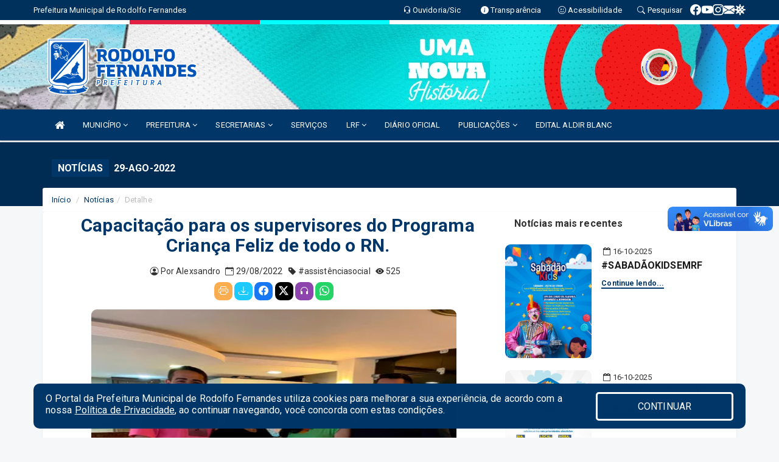

--- FILE ---
content_type: text/html; charset=utf-8
request_url: https://www.google.com/recaptcha/enterprise/anchor?ar=1&k=6Lfpno0rAAAAAKLuHiMwU8-MdXdGCKY9-FdmjwEF&co=aHR0cHM6Ly9yb2RvbGZvZmVybmFuZGVzLnJuLmdvdi5icjo0NDM.&hl=en&v=cLm1zuaUXPLFw7nzKiQTH1dX&size=normal&anchor-ms=20000&execute-ms=15000&cb=ufpknw2qoxmb
body_size: 45804
content:
<!DOCTYPE HTML><html dir="ltr" lang="en"><head><meta http-equiv="Content-Type" content="text/html; charset=UTF-8">
<meta http-equiv="X-UA-Compatible" content="IE=edge">
<title>reCAPTCHA</title>
<style type="text/css">
/* cyrillic-ext */
@font-face {
  font-family: 'Roboto';
  font-style: normal;
  font-weight: 400;
  src: url(//fonts.gstatic.com/s/roboto/v18/KFOmCnqEu92Fr1Mu72xKKTU1Kvnz.woff2) format('woff2');
  unicode-range: U+0460-052F, U+1C80-1C8A, U+20B4, U+2DE0-2DFF, U+A640-A69F, U+FE2E-FE2F;
}
/* cyrillic */
@font-face {
  font-family: 'Roboto';
  font-style: normal;
  font-weight: 400;
  src: url(//fonts.gstatic.com/s/roboto/v18/KFOmCnqEu92Fr1Mu5mxKKTU1Kvnz.woff2) format('woff2');
  unicode-range: U+0301, U+0400-045F, U+0490-0491, U+04B0-04B1, U+2116;
}
/* greek-ext */
@font-face {
  font-family: 'Roboto';
  font-style: normal;
  font-weight: 400;
  src: url(//fonts.gstatic.com/s/roboto/v18/KFOmCnqEu92Fr1Mu7mxKKTU1Kvnz.woff2) format('woff2');
  unicode-range: U+1F00-1FFF;
}
/* greek */
@font-face {
  font-family: 'Roboto';
  font-style: normal;
  font-weight: 400;
  src: url(//fonts.gstatic.com/s/roboto/v18/KFOmCnqEu92Fr1Mu4WxKKTU1Kvnz.woff2) format('woff2');
  unicode-range: U+0370-0377, U+037A-037F, U+0384-038A, U+038C, U+038E-03A1, U+03A3-03FF;
}
/* vietnamese */
@font-face {
  font-family: 'Roboto';
  font-style: normal;
  font-weight: 400;
  src: url(//fonts.gstatic.com/s/roboto/v18/KFOmCnqEu92Fr1Mu7WxKKTU1Kvnz.woff2) format('woff2');
  unicode-range: U+0102-0103, U+0110-0111, U+0128-0129, U+0168-0169, U+01A0-01A1, U+01AF-01B0, U+0300-0301, U+0303-0304, U+0308-0309, U+0323, U+0329, U+1EA0-1EF9, U+20AB;
}
/* latin-ext */
@font-face {
  font-family: 'Roboto';
  font-style: normal;
  font-weight: 400;
  src: url(//fonts.gstatic.com/s/roboto/v18/KFOmCnqEu92Fr1Mu7GxKKTU1Kvnz.woff2) format('woff2');
  unicode-range: U+0100-02BA, U+02BD-02C5, U+02C7-02CC, U+02CE-02D7, U+02DD-02FF, U+0304, U+0308, U+0329, U+1D00-1DBF, U+1E00-1E9F, U+1EF2-1EFF, U+2020, U+20A0-20AB, U+20AD-20C0, U+2113, U+2C60-2C7F, U+A720-A7FF;
}
/* latin */
@font-face {
  font-family: 'Roboto';
  font-style: normal;
  font-weight: 400;
  src: url(//fonts.gstatic.com/s/roboto/v18/KFOmCnqEu92Fr1Mu4mxKKTU1Kg.woff2) format('woff2');
  unicode-range: U+0000-00FF, U+0131, U+0152-0153, U+02BB-02BC, U+02C6, U+02DA, U+02DC, U+0304, U+0308, U+0329, U+2000-206F, U+20AC, U+2122, U+2191, U+2193, U+2212, U+2215, U+FEFF, U+FFFD;
}
/* cyrillic-ext */
@font-face {
  font-family: 'Roboto';
  font-style: normal;
  font-weight: 500;
  src: url(//fonts.gstatic.com/s/roboto/v18/KFOlCnqEu92Fr1MmEU9fCRc4AMP6lbBP.woff2) format('woff2');
  unicode-range: U+0460-052F, U+1C80-1C8A, U+20B4, U+2DE0-2DFF, U+A640-A69F, U+FE2E-FE2F;
}
/* cyrillic */
@font-face {
  font-family: 'Roboto';
  font-style: normal;
  font-weight: 500;
  src: url(//fonts.gstatic.com/s/roboto/v18/KFOlCnqEu92Fr1MmEU9fABc4AMP6lbBP.woff2) format('woff2');
  unicode-range: U+0301, U+0400-045F, U+0490-0491, U+04B0-04B1, U+2116;
}
/* greek-ext */
@font-face {
  font-family: 'Roboto';
  font-style: normal;
  font-weight: 500;
  src: url(//fonts.gstatic.com/s/roboto/v18/KFOlCnqEu92Fr1MmEU9fCBc4AMP6lbBP.woff2) format('woff2');
  unicode-range: U+1F00-1FFF;
}
/* greek */
@font-face {
  font-family: 'Roboto';
  font-style: normal;
  font-weight: 500;
  src: url(//fonts.gstatic.com/s/roboto/v18/KFOlCnqEu92Fr1MmEU9fBxc4AMP6lbBP.woff2) format('woff2');
  unicode-range: U+0370-0377, U+037A-037F, U+0384-038A, U+038C, U+038E-03A1, U+03A3-03FF;
}
/* vietnamese */
@font-face {
  font-family: 'Roboto';
  font-style: normal;
  font-weight: 500;
  src: url(//fonts.gstatic.com/s/roboto/v18/KFOlCnqEu92Fr1MmEU9fCxc4AMP6lbBP.woff2) format('woff2');
  unicode-range: U+0102-0103, U+0110-0111, U+0128-0129, U+0168-0169, U+01A0-01A1, U+01AF-01B0, U+0300-0301, U+0303-0304, U+0308-0309, U+0323, U+0329, U+1EA0-1EF9, U+20AB;
}
/* latin-ext */
@font-face {
  font-family: 'Roboto';
  font-style: normal;
  font-weight: 500;
  src: url(//fonts.gstatic.com/s/roboto/v18/KFOlCnqEu92Fr1MmEU9fChc4AMP6lbBP.woff2) format('woff2');
  unicode-range: U+0100-02BA, U+02BD-02C5, U+02C7-02CC, U+02CE-02D7, U+02DD-02FF, U+0304, U+0308, U+0329, U+1D00-1DBF, U+1E00-1E9F, U+1EF2-1EFF, U+2020, U+20A0-20AB, U+20AD-20C0, U+2113, U+2C60-2C7F, U+A720-A7FF;
}
/* latin */
@font-face {
  font-family: 'Roboto';
  font-style: normal;
  font-weight: 500;
  src: url(//fonts.gstatic.com/s/roboto/v18/KFOlCnqEu92Fr1MmEU9fBBc4AMP6lQ.woff2) format('woff2');
  unicode-range: U+0000-00FF, U+0131, U+0152-0153, U+02BB-02BC, U+02C6, U+02DA, U+02DC, U+0304, U+0308, U+0329, U+2000-206F, U+20AC, U+2122, U+2191, U+2193, U+2212, U+2215, U+FEFF, U+FFFD;
}
/* cyrillic-ext */
@font-face {
  font-family: 'Roboto';
  font-style: normal;
  font-weight: 900;
  src: url(//fonts.gstatic.com/s/roboto/v18/KFOlCnqEu92Fr1MmYUtfCRc4AMP6lbBP.woff2) format('woff2');
  unicode-range: U+0460-052F, U+1C80-1C8A, U+20B4, U+2DE0-2DFF, U+A640-A69F, U+FE2E-FE2F;
}
/* cyrillic */
@font-face {
  font-family: 'Roboto';
  font-style: normal;
  font-weight: 900;
  src: url(//fonts.gstatic.com/s/roboto/v18/KFOlCnqEu92Fr1MmYUtfABc4AMP6lbBP.woff2) format('woff2');
  unicode-range: U+0301, U+0400-045F, U+0490-0491, U+04B0-04B1, U+2116;
}
/* greek-ext */
@font-face {
  font-family: 'Roboto';
  font-style: normal;
  font-weight: 900;
  src: url(//fonts.gstatic.com/s/roboto/v18/KFOlCnqEu92Fr1MmYUtfCBc4AMP6lbBP.woff2) format('woff2');
  unicode-range: U+1F00-1FFF;
}
/* greek */
@font-face {
  font-family: 'Roboto';
  font-style: normal;
  font-weight: 900;
  src: url(//fonts.gstatic.com/s/roboto/v18/KFOlCnqEu92Fr1MmYUtfBxc4AMP6lbBP.woff2) format('woff2');
  unicode-range: U+0370-0377, U+037A-037F, U+0384-038A, U+038C, U+038E-03A1, U+03A3-03FF;
}
/* vietnamese */
@font-face {
  font-family: 'Roboto';
  font-style: normal;
  font-weight: 900;
  src: url(//fonts.gstatic.com/s/roboto/v18/KFOlCnqEu92Fr1MmYUtfCxc4AMP6lbBP.woff2) format('woff2');
  unicode-range: U+0102-0103, U+0110-0111, U+0128-0129, U+0168-0169, U+01A0-01A1, U+01AF-01B0, U+0300-0301, U+0303-0304, U+0308-0309, U+0323, U+0329, U+1EA0-1EF9, U+20AB;
}
/* latin-ext */
@font-face {
  font-family: 'Roboto';
  font-style: normal;
  font-weight: 900;
  src: url(//fonts.gstatic.com/s/roboto/v18/KFOlCnqEu92Fr1MmYUtfChc4AMP6lbBP.woff2) format('woff2');
  unicode-range: U+0100-02BA, U+02BD-02C5, U+02C7-02CC, U+02CE-02D7, U+02DD-02FF, U+0304, U+0308, U+0329, U+1D00-1DBF, U+1E00-1E9F, U+1EF2-1EFF, U+2020, U+20A0-20AB, U+20AD-20C0, U+2113, U+2C60-2C7F, U+A720-A7FF;
}
/* latin */
@font-face {
  font-family: 'Roboto';
  font-style: normal;
  font-weight: 900;
  src: url(//fonts.gstatic.com/s/roboto/v18/KFOlCnqEu92Fr1MmYUtfBBc4AMP6lQ.woff2) format('woff2');
  unicode-range: U+0000-00FF, U+0131, U+0152-0153, U+02BB-02BC, U+02C6, U+02DA, U+02DC, U+0304, U+0308, U+0329, U+2000-206F, U+20AC, U+2122, U+2191, U+2193, U+2212, U+2215, U+FEFF, U+FFFD;
}

</style>
<link rel="stylesheet" type="text/css" href="https://www.gstatic.com/recaptcha/releases/cLm1zuaUXPLFw7nzKiQTH1dX/styles__ltr.css">
<script nonce="9s3Wzj2zWD0kh6vFf77BAQ" type="text/javascript">window['__recaptcha_api'] = 'https://www.google.com/recaptcha/enterprise/';</script>
<script type="text/javascript" src="https://www.gstatic.com/recaptcha/releases/cLm1zuaUXPLFw7nzKiQTH1dX/recaptcha__en.js" nonce="9s3Wzj2zWD0kh6vFf77BAQ">
      
    </script></head>
<body><div id="rc-anchor-alert" class="rc-anchor-alert"></div>
<input type="hidden" id="recaptcha-token" value="[base64]">
<script type="text/javascript" nonce="9s3Wzj2zWD0kh6vFf77BAQ">
      recaptcha.anchor.Main.init("[\x22ainput\x22,[\x22bgdata\x22,\x22\x22,\[base64]/[base64]/cihFLE8pOngoW24sMjEscF0sMCxFKSxPKSl9Y2F0Y2goVil7YigyNTcsRSk/[base64]/[base64]/[base64]/[base64]/[base64]/[base64]/[base64]\x22,\[base64]\\u003d\\u003d\x22,\x22w4/ChhXDuFIXMsO/wrZ5VsO/w77DksKpwqtEO30Dwr/CrsOWbilmVjHCtS4fY8O8ccKcKWF5w7rDsybDg8K4fcOQYMKnNcOvcMKMJ8ONwodJwpxAMADDgDUjKGnDsAHDvgEHwrUuARNXRTU7JRfCvsKYesOPCsKiw5zDoS/CmxzDrMOKwrjDrWxEw6zCkcO7w4Q6JMKeZsObwrXCoDzCpjTDhD84ZMK1YHPDtw5/P8Kiw6kSw4tYecK6XDIgw5rCqAF1bwkNw4PDhsKSNS/[base64]/CpcKXfcOTb8OtPMOAKjkowpgHw7VfF8OBwosadhvDjMKfLsKOaTTClcO8wpzDhDDCrcK4w4cTwoo0wqY4w4bCsxYrPsKpe0diDsKzw4ZqESAvwoPCiy3CiSVBw5nDoFfDvV/CklNVw58rwrzDs2hVNm7Ds23CgcK5w4xxw6NlOMKkw5TDl3HDv8ONwo99w4fDk8Orw4rCtD7DvsKWw5UERcORfDPCo8Otw4dnYkRzw5gLdcOLwp7CqHfDkcOMw5PCozzCpMO0TGjDsWDChj/CqxpPFMKJacK5cMKUXMKmw4h0QsK7X1FuwoxoI8KOw6vDoAkMLktheVU8w5TDsMKAw4YueMOPFA8aQBxgcsK5CUtSGQVdBTprwpQ+fMO3w7cgwpfCtcONwqxYXz5FBcKew5h1wobDpcO2TcOMQ8Olw5/Cs8KnP1g7wrPCp8KCHMKKd8KqwoLCiMOaw4pKWWswTsOyRRt8BUQjw6/CisKreGhTVnNzC8K9wpxtw6l8w5YLwpw/w6PCv0AqBcOrw7QdVMOHwoXDmAISw7/Dl3jCvsK2d0rCj8OqVTgWw4Ruw51xw6BaV8KLb8OnK3vCr8O5H8KpZTIVUsORwrY5w6RhL8OsWnopwpXCqkYyCcKQLEvDmnbDisKdw7nCqnldbMK9H8K9KATDh8OSPQHClcObX1rCn8KNSUfDssKcKyLCvBfDlw/CjQvDnUjDhiEhwoDCiMO/RcK1w5AjwoRuwojCvMKBM1FJIRJjwoPDhMKlw5YcwobCg3LCgBEQKFrCisK+TgDDt8KiBlzDu8Kla0vDkQ7DpMOWBSzCvRnDpMKZwodufMOqFk9pw4dnwovCjcK9w5x2CyAcw6HDrsKNI8OVwprDscO2w7t3wr8vLRR5CB/DjsKCT3jDj8O/[base64]/DtsKow4cjYMO0wq7DgBMyTsKZGsOELw0hw4wNbCPChMKpfMK9w5Y9UMKgWFTDpEjCjsKWwq3CosKRwqFpH8OxZ8KTwrjDgsKqw61Mw7bDji3ChsKxwoo9SgtjG04HwpXCi8KjRMOoYsKDAy7CjX/CoMKiw7cLwqxdFcK2DVF+w5HCvMKddCdvXxvCp8KtHULDn2thRsObL8OSdTRnwrLDucO3woHDkikuccOWw7TCrcK/w4s3w5RPw49IwrzDosKXbMODDMOZw4kgwrYEHcKdAkAVw7zCrRUlw7jChRw6wp/DrUDChG8zw5jClsOTwrsMASPDssOiwrACCsKHRsKpw6I5DcOyBH4VJ1jDj8KrccOma8OfBQVFacONMMKHTGtnMA/DucOrw4ZrecOJRnQgHHduwrjCrcO0d37DnTLDvjzDnz7Ct8K8woo0NsKNwp/[base64]/CmF/DlsOTworDmsOSEhhww4rDocKTw7LCgjwHw4QMbcKOw4UeI8KRwqJtwqdVe1pUYAHDoGMFQnARwr58wqDCpcKdwrHDpFZJw5Fgwq0wAVEswoTDt8O2QsKNVMKxc8KoTW4bw5d/w5PDmwfDgCnCtTUtJ8Kfw74pKsOfw65aw7nDg2nDiGQGwqjDtcOsw5LCqsO+E8OMwqrDosOjwqw2Q8OmdzlYw6bCu8OswpnCtFsHIjkJIcKbDEjCtsKnQwnDgsKyw4LDnMKyw6rCvMOzccOcw4DDuMOcV8K9dsKewq0lKG/CjUhjTsKew4DDpsK+fcOEc8OHw48VJnjCiRPDtxhEDS1/[base64]/F8OAeMK3w4QVwqzCkMKAwoXCv8O+wpguMcKFw6poJMK5wrLCsR3CvMO4woXCsEZPw5XCu0bCnBDCo8O/Ij/CqEJow5fCqjM/w4/DoMKnw7jDmBfCqMKOwpdFwprDmk/CksK7LF4Vw5rDihbDlcKoZ8KuYMOrME7CmF90KcKXdMO3Iy3CssOdw4RzBXjDqWEpW8KBwr7Dr8KxJMOMBcOIGMK2w43CgUHDrRHDvsKoLMKNwospw4LDoUpucEDDvkjCjnt5b39fwq/Dr1rDucOELATCn8KrP8K6U8KmdHbCi8KjwprCqcKpFg/CmWLDsEoiw4PCvsKow73ClMKiwqRfbwTDucKewoZzc8Omw7zDkAfDgsOpwovDlnVwTcOPwog8EMKWwqPCsWArHV/[base64]/w43CqMK+w6Ava8KAwqzCswrCvWHDhkImwrxPaFJgw65owrItw7YGOMKTNh/Do8OdXA/DtEvCmCTDocKcZCczw5/CsMKSVX7DscK4W8KfwpIPasOVw4lzRztTSQFGwqXDo8OxW8KJw7PDjMK4XcOow7YOA8OSEVDCjXjDsHfCoMKWwpfCoCgDwophOcKHP8KCNMKhAcOhex/[base64]/w4PCt8KCwr4ywqvDoMK7F8KIw750w7FpZTc+CRw0wr/CgsOcAxrDn8KjVsKpLMK7BX/[base64]/[base64]/[base64]/CmGnCnMOSInrCmcOFCTkew4bCmFDCrcO2wpvDkizDkTkZwr0DTMOcP0lgwqwHFR/CqsO9w49iw6IxUwnDnQRgw5YEw4fDsS/DkMKYw4QXARnDqx7CjcKzCcOIw6IrwrpHE8ODw5PCvHzDnSXDvsOQYcOgSk3DmR0YJ8OQORUZw4XCusOmRRHDqMKzw5ZBXnHDuMKzw7DCmMOLw4pPQ2DCnxTCpsK4MiNXOMOdHMOnw7zCjcKxBHMcwoEZw6DCrcOhUcKUcMKJwqJ5Vi/Ct0gEcsOZw61Ow6HCtcOPS8Khw7fDknNpZ0jDusKSw6bCjzXDscOvRcOldMOAXzzCtcOcwojCicKXwpTDgMKLBjTDgwlcwqMsb8KfOMOdShzDnXQmfz8rwrPCjHkPVBB5W8KuAMKxwpc6wp53c8KTPBXDs2/[base64]/CgENuUxLDvXPDvsKsDMKwGwhrNigeb8O2wqt5wr/Do1Etw49fwoZNbxckw6ZzKyfCgXHDnSNiwrR3w4fCp8KjcMK6DBkBwrvCs8OSPxl6wqgXw7l1ejHDkMOaw4YPQsO4wprDlTleLsOewq3Du1dIwrFiDcOYe3XCl0HCgsOMw4IDw7rCosK4wpbDocK/cy7Dv8KQwrcMB8OJw5XDu1Epwp4eNh0hwop/w4/DncO5SCc/[base64]/DmwXCjCPCgcK6UxTDoTjCgMO/eF/CoGQxRMOAwqLDvy8hWgHCi8K1w74afnIzwp7DtwfCkR9XDwZjw5PDtxcdZWNAFBHCvF4Bw7vDo03Cug/DnMK+w5jDpXU5wqQUY8Oqw6jDm8KcwoPDhmsuw7Uaw7/[base64]/DlAZFwpbDp3ZNLsKdwp8AZxrCl8KTYz3CvMOaV8OKHMKMNsKYH1jCmcK+wozCj8K8w7DCtQ54wrNEw4NAw4IwQ8KLw6QhAj3Dl8ODYEnDuUB+OVsbFSHDlMKzw6/CtcOUwrTCpFTDtBlBNSzCmkxmEMKzw6LDvsOHwrbDk8O2HcK0Yy/Dh8Kbw7pDw4kjLMOVTsOJY8KOwpVrIAdte8KgA8KzwrDChi8VPWrDt8KeHwJTBMOyb8OAUw9bAcOZwoYVw5gVIBbCtDY1wqTDnG1jWTNHw6LDqcKmwpYCO1DDvMOiwog+Sld2w6UNw4B6JcKUTC/[base64]/Di8OTcgbDn20OG23Dv8O1w6vCtcKXaU0hw6zDrcOrw6BNw4EGwpFaOjvDpUzDmcKOw6TDscKfw64Nw5PCl0fCuiJuw5fCu8KJX2Ziw75HwrXCo2QuK8ObacOnCsOvTsOiwqvDl1/Dp8O3wqLDrHYIc8KPN8OmB0PDlwQ1T8OMS8KbwpnClWEadirDiMO3woPDscKowqYyBB/DoiXCuV4dEQ55wqBwPMOqw43Dn8KbwoPDmMOiw7bCtsKDGcK7w4A1KsKrAz04QRrCp8Obw5V/wo1CwqU+eMOLwo3DiwdZwqEhfWZWwrUTwphAH8KcV8OAw4PCjcOuw7JLw7/DncOZwpzDi8O0ehzDlxrDiTA4QTZ9DHHCusOSXsK/csKYB8OtPcOoa8OQdMOuw4zDsg8oRcObRj4fw5LCtETDkcOdwrrDoTTDoS40w4Qgwo3CuV4Hwp/CoMKgwrjDrHzDrHPDtDLCuGIbw7bCh28/O8OpexTDj8OmKMOAw7/ClxYoQ8OmGnvCunjCk0w4w4NMw6XCqCnDul7Dtw7Ch09xVcOxKMKCBMOpdH/Dk8OZwolew5TDscOXwpHCscKrwqPCqsOTwprDhsO/w74/Z311aFfDvcK1EDgrw54Qw75xwoXCtS7Du8OoOkPChzTCr2vCnmBLYAnDrCxWKyhewod4wqYWZXDDusOMw5nCrcOgLk4vw5UDAsOzw5w5wpgDSsKww77DmRQAw4EQw7PDniwww4hTwoXCsjjCilbDrcOgw6bCp8OILsONwqrDu0oIwo8/[base64]/Dln7CijwpfSIhGX3DgDjCozrDsSc3GcO1wphZw5/DumTCjsKvwpfDpcK4cmnDvsOewqU6woTDksO/wp8ja8KTQcO4wr/DocONwpR8w54AJcK1wqjDmsOcBMK5wq8yFMKlwoZyWCPDijzDtMOrX8O2aMKMwrXDlR9becOxX8KswpJNw5hzw41kw4dEDMOAYXDCunVkw544NmRwKF7CjMKQwrYVaMOcw4LCvsKKw5JcWTlABcOTw7Baw7F+IRgmSUbDncKoRW/[base64]/w6YzwrzCjXhyJMO2w4c0w7l/wobChhEaD1TCjcO2WQEdw7/[base64]/T8O2cMO5JBZHwrBSw4lEw6IFw7Nww4kjwoDDocKTD8OGQsOewoBBS8K/[base64]/DlhkRw55MwqTChjMywo/DtcOww7daKsKtesOxRQHCqA9JCGsqBsO8esK8w7MmPk7DjTfClHXDu8K5wqXDlx4kwp3DtHXCmiDCtsKkGsOcc8KrwoXDpMOxVMOdw4fCkcKrCMKlw6xWwpgiAMKeL8K5UcOpw4AIA1/DkcOVw5vDsgZ8CVrDicObf8OQwptVMcK4w5XDhMKhw4fCvsKmwpvCq0nCiMKsWsKQAsKtR8OWwoE2DsOpwpIFw7ZWw4gUTjbDg8KSX8OFIA7DncORw5nCmkpvw7whK1QBwrPDhivCpsKYw4w8wrhxDV7Cl8O/fMO8dms3fcOww7XCl33DvF3Cs8KkVcK9w6R9w6LChT5yw5cfwq3DmsO7VGAJw7cRUsK/[base64]/ClGZFOsODw4BmJsK4NhTCmcK/wqNLD8Oteg7Ct8OYw73DscOIw4jCtyLCnV82dAs1w5rCscO/GsK9RmJ4EcOPw4RwwoXCsMO7w6rDiMKcwp/[base64]/[base64]/DmGXDhRjDh8KqUMOOEFE4w5DCocKxw5MxCFFwwqnDun3CmsOjWcKPwrRLWzzDqSTCqU5mwqxoJjlPw6Vrw6HDkcKHO1LCskbCjcOiYz/CrAvDu8Klwp1AwpLDv8OAHWzDp2FrNjrDh8OMwpXDhcOWwrZzWMK9ZcK5w4VIGDg4c8KVw4F/w7ZPTnN+PRwvUcOAw4AWUQcjRFbCmcK7f8OmwqDCiUjDjsK/Gx/CkUzDk0Jdf8Kyw5JWw6jDvMK6wpJJwr1zw64fPV4TFXYQMF/[base64]/wpEpwohCwpxfwoV+wpcxU2DDuCh3TBvCgsKAwosPB8Oqwrgiw6nChw7CkSFbwpPCmMO5wrcDw6NBOMOfwp0fUhBvTsO8dBrDuUXCscOgwo09w59MwrrDi3TCrxgcd2wmIMOZw4/Co8K8wr1vSGoww7Ulez/Dg39Cfm8awpREw5khHMKLH8KKNmDCuMK4asKVHcKfeU7Dq3hDCgIowpFTwoA1Hh0GE1kAw4/CgsOKE8Okw4zDicOzXsK0wq7DkxwlesKKwpYhwodLdlbDuXLDkMKawq7DisKCwpPDugNew6vCoGdvw6ZieU8zRsKRWcKyDMORw5zCrMKQwoXCrMKmXFttw5caAsO/wqvDoHxiY8KaaMOhesObwrPDk8Otwq7DlV0/FMKQD8OhH2EUwo/[base64]/DkMOpLsOtccOhwrUnB8Kfwo4dwpZgw4Uew6V/JcKkw6jCtBPCosKxcVURHMKLwqjCqnAPwrM/FsKGBMO3IinCm1cRJlHCs25EwpIbdcKVKMKBw6TDq1HCtiPDsMK5LMKow7PCu3LDtXfCgGjCtBd5J8KSwrnCiSUewpxaw6zCngR/AnRrBQMdwrHDsjjDgMO6ChDCvsOwHDx7wrABwpFtw4VQwoDDsVw7w5fDqD/[base64]/DhcOcwo82w7rCtG4RCRvDhGY4U2fDgikTw7IuHhXCmcONwrXCkxBJw7N/w4TDu8OdwrDCj33DscOqwo4Lw6HCgMOveMK3Ej82w4AJO8K1VMKFYB8dLMKQw4/[base64]/CmzTDkibDhhnCgVwHwpdUb8KLwrZbBTlbGgYSw69jwoBbwoHCk1NMQsKpc8KSf8OZw7jDlmpYS8OBwq3CsMOhwpbCq8KMwo7Dm11jw4BiKjXDisKdw6BiVsKoV1o2wrMZccKlwpfContKwr7Cq23Cg8KHw5EUSyjCgsK/w7oxVGrCicOvKsOFE8O3woIRwrQkJT/CgsOte8O0YcOLNWDDt0pow6XCscOAAV3Dtm/CnHMYw67DgXFGF8O/[base64]/Cm8KNB8OVw7t/I8Kqw7wvccObw5N8f38uw41Iwq/Cr8O4w6vDrcKGSxwwcsOKwp7CpkLCu8OhRsK1wpLDkcO/wrfCjx7DvsOswroXPMOzFmJQD8OOdQbDsVMGDsOObsK6w61WBcOxw5rDlzclfUFaw6B2w4rDk8O3w4zCj8K0b15DTMKtwqMHwqfCqwR+XsKPw4fCrMOfNWxRBsOnwppDwrnCi8OOKUTCrhnCi8KHw69owq/DnsKHRsKnAgLDscO2I27CjcOBwpPCusOUwrIaw5jCmcKCa8KtU8OebHTDhcO1RcKywo45ZwFOw7XDncObIXgCH8Oew4UdwpvCusORMcO+w6low7sAeRcVw5dKw555KSpww68twpbCvMK7wozClsO4K0fDpwXDgMOvw5UAwrdvwps1w64/w71fwpvDncO8f8KmM8OqfEYWwoLChsK7w4fCp8ODwpBHw57DmcOXXT8OGsOFI8OiP2peworDvsOqd8OZJ2lLw7DDun3DoGNMJMOzTAlcw4PDn8K/wqTCmRlMwp8Awr7DoVDCnAbCicOmw53CigcSEcKmw7nCn1PClhhpwrwmwpXDv8K/Kilzwp0BwrzDrMKbw4dkJjPDqMOLWcK6MMKXIDkCCWZNA8Ovw4tEEgHCjcOzcMKZWMOtwprDncO8woJIG8KhIMKbO15sdMKWXcKCRMKtw6kNCMO4wqnDp8OLJHTDkGzDv8KMCcK5wqkSw7HDkMOZw6XCocK/AUrDjMOdKXrDsMKpw5jCrcK6TXPCvMKvLsO5wrU0wobClMKDVT3CiEh8esK1wqvCjCHCp0p3akDDrsO+FHfChCDDlMOfCioMHWLDvhrDjcKRYkrDvFbDtMOrScOaw4IPw57DrsO6wrRUw7vDhw5awoTCnBDCsT7DuMOYw6sccybCkcKiw5jDhTfDgMK5T8O/w4oXPsOoI27CoMKowqzDt2TDvxpkw5tDAXUgSks4wok0wrfCqEVyOsK8w4hUd8Kjw7PCpsOwwr7CtygUwr1uw4cSw6xKZBTDnw06O8Kpwo7DqCXDh19NIE7Cv8ObEsOdw5nDoXvCrXtiwp0Iw6XCumbDrw/[base64]/Cok7DmizClMOkTwLCgnnCo8OlAmpyVTtcXMKqw4lXwoNWOhXDsUhnw6fCmAR1w7PCvjPCv8KQfxppw5k2SEBhw4Rpa8KOL8Kew69xUcOmMQzCinpKGB7Dj8OPL8Kya1QIbjvDlcOJcWzDqGbCg1nDs2Y/wpbDrsO0ZsOUw63DmcOjw4fDvVAGw7fChi7CugDCpAJhw7wdw7zDrsOzwrjDt8OJRMKLw6DDtcOLwpfDjXlQSjnCtMKpSsOmwp1eIXprw5FVCQ7DisOGw7TCnMO0Bl/CuiDDpUbCoMOKwpgcQA/[base64]/CisKVHMO9w4fDnGXDuAHChw1lHsOzw4bCq2twanjCkMKNGMKlw6suw4h1w6PCoMOTTVQHVURVOcKQXsOlKMOxFcORUTJ5Dz5two9ZJcOZesKJU8Kjwo3Ds8OVwqIawrnCnEsnw5oTwobCiMKiVsOTCxgXwq7CgDBeU05EXCw/w6BAasOhw5DDmD3DuXrCukAWIMOLOsKtw5rDkcKyfU7Dj8KMAVfDqMO5IcOjUgswP8Oowq7DosOtwrrCv3XDlMOZCcK5w5nDsMKqesOcFcK1w7BxH2kGw6LCsXPCgMKcaWbDkHzCtUUvw6rDmT1pAsKhwo/[base64]/Dvz/CnERGw7YnwqNHQcOIwojCm8O1azRoKifCng9SwrfCosKfw7l8YkDDqlIGw5hOGMOnwpLCnjIYw4cpBsOEwpIgw4csaQ9nwrA/[base64]/w78YBwPDpDwVDFjCqDbDrsKFw6DCoC56XMOBwrrCjcKeQsOBw5PCiHd1w5bCpWZcw4xLP8O/FWXCrHtTRcO5P8KkG8Kww7YTwrwFacOHw7LCs8ORTlPDqsKLw5TCvsKJw75TwpcUCksrwoHCu209DcOmaMOKYcKuw69Sd2XCkUx9Rzt4wqXCicKow49rU8KiJyxfOyU6YcOAQQAyHsOUacOyOWoSR8KVw4PCosO1w5jChsKLbErCsMKLwofChRI+w6t/wqjDpgPDkGbDrcO2wpfCl1sDA0FgwpsQBirDpHvCtnhhAXxsHsKoVMKYwo/[base64]/Z8Kgw4B/[base64]/CEDCo8OMYsO1wp95w4fDgsOzeRpQcsKfC2ZXUcKmey3DoWZPwpHCrk9OwqLCiDPCkwcEw74vw7bDp8Okwq/CuxdkV8O0X8ORRTpdehXDmw/[base64]/[base64]/Co3gZU8Onwo3DmCtIwqrDmjXCkiTDk8KYOcKBR1/CjMOUw7bDhHDCqBULw4cawqHDqcOoU8KJT8OXdMOiwotew6xIwpwBwq0Iw67DuHnDsMO2wozDhsKtwofDn8Odw7ViHCvDgFcvw7ImHcKHwrAnecKqZCN6wpI5wrpMwo3DrXrDsgvDq3jDlDAZey4jL8K5XzbDgMOtw6B/c8OwGsKSwofCoUrDhsKFUcO5w7o7wqAQJVUew79DwoQjH8OIOcK0aG44wpvDuMOnw5PCscONK8Krw6LDgMOCG8KSOHLCoyLDvDrDvmHDoMOHwo7DsMO5w7HDjApwNQE7XsKDwrHCjw9Ew5ZVYTnCpwvDpcOSw7DCq0fDmgfCksK2w6LCgcKyw7/Clng/b8OpYMKOMQ7CiT3DkmrDhMOGZWnDrlxBwqAOw5XCssKyV3FewqhjwrbDgyTCmU3DgAjCu8OuRRrDsHY4IRh1w4BowoHDnsOxR01Dwp8WNE04QQ5NOTTCvcKswq3DrAjCt1hJNkx+wqvDozfDsg/CmsKfKUTDtcKPSQPCuMOeFAkHAxRpBTBEGknCuxlRwrZdwo1XFMOFR8Kzw5fDuThIbsO4ZljDrMK/[base64]/[base64]/wp7CqsODEcO1woZORxTDk20Iw5nDljrDv8K4GsKfLAJXwqXCmDkbwqE8bcKEa2XDkcKLw4V9wqXCncKSd8OHw5EZacKXBcOWwqQJw6ZGwrrCn8O9wp98w5nCj8KKw7LDsMKYM8Kyw48FTQx/[base64]/[base64]/[base64]/AcKKwqNKwrHDlMKtCCXChMKrw50WwqE1w5/Cons7wqs0ZAMOw7zCnWYnJ1ckw7/DnGYUZVPDncO3SADDp8Onwo4Uw55McMOgIRlsSMOzN3FWw75+woIMw67ClcOqwoY1DiRZwrdTNcOXwr/Ck29kEDh2w6QLJV/CmsK0wqlhwoQAwq/DvcKcw51qwrEewpHDksOEwqLCvxTDtsO4fgVtHgFowolYw6VqdsOlw5/DpnAvKRTDqcKrwrlywrMqXMK1w6V1IFHCnRlywrotwo/CrDzDmTkxw4zDonnClhLCp8Obw7MYHC85w5lOH8KxecKgw43ChF/CvRHDjgzDrcO2w4vDvcKSesOxKcOiw6VWwr8zO1hDSMOqEMOhwpU/ZX5dNVgQZcKvPWh5UBfDoMKMwp9+wrUKEEvDocO4YcOxJsKMw4jDi8OMPwRpw4LCtSRLwrFKUMKjbsOxw5zCv2XCgsK1K8KOwoEZfgHDhcOuw55Nw7cZw77CuMOdaMKnTjYMScK/w43Dp8O7w7MSKcOnw4vCtsO0GGRgNsKow7EVw6c6dsOmw5Fcw5Q1R8OTw7IDwpFCCsOFwqI5w7DDszHDk0vCucKyw7cgwrrDiz/Cimp1Q8Kawqpyw5PCkMKMw7DCu0/[base64]/w7vDly9Ww7XDsxR1TUJqF3zDlcOHFVVPLcK6cgpdwq54MXECaHRXKVcAw6/DsMKDwozDh0jDnz0wwr5gw7jDuFnCr8OPwrk2BjVPL8Ohw5rCn3FBwobCncK+ZGnDgsO3TsKAwooywqvDoTkZazZ1LUfCtR9iIsOiw5B6w4Zpw59bwrbCicKYw54pfg42W8KmwpFUV8OfIsOJUQfCpUM4w7PChUDDssK2UUrCosOMwqjCk3A8wr/ClsKbfsOcwq3DgU4FMjfClcKjw5/Cl8KxEzhRaTQ2M8KlwqrCssK+w5vDgGfDlgvCmcKcw73DuQtZXcKPdcKmZVFJCcOKwqc5woc4TG/DucOfSCNNG8K7wr7DgxZKw59QIHsVV1XCmkrCtMKHwpjDgcOmPCHDiMK2w6LDgcKuPgtPNmHCl8O2b0XCgh8RwrV7w41YMVXDhcOAw5x2Pm9rKMKDw51hIMK6w4J7HXRhRwrDv1kmfcOSwqVtwqbDu2bCusO/wp5jCMKIP2d7Bwo9wrnDgMKKR8Ksw6XDgDcRYXPCmGUiwp9qw47ClGBfdStJwoTCjA8YdFodN8OiEcOfw645w5LDtiPDvSJhwqzDhDkLw4zCmxsCP8KKwrdAw6PCnsOsw6TClsORLcO0w5jCjGEnw7hyw5xEKMKEcMK0wp8vQsOvwoM+wpg1V8OLw7AIJD/[base64]/CucKNE8OHJj8iw71pwrkEwrTDjiTDssOPCy9Lw4rDh8KnCjsJw6vDl8Ojw4Y/woPCnMO1w6jDmjNGW0/CmiUlwpvDpsOmPh7CscKJS8K7WMOawpHDnx1Lw6vCgmoCD1jDpcOIXWFPRSpYwoV9woFwTsKid8K6aQsNAE7DmMKtezEDwp8Bwq9MKsOLXHM/wo/DoQBlw73Ct1ZswqrCtsKvVRR6e3QaYSEnwp7DjMOCwrJBwr7DvU3DnMKuGMOBME/[base64]/Dt0vDi8KCAnjCrMOHwpVhLcOXHsKhanDCqGAVwq7DgETDv8KVw4zCk8K/AGk8wphfw6xoGMK6DcKhw5bCvmgew5/Dl3UWw67ChlXDu0E/wrtcOMOwS8KtwrlgAxHDsB4XM8KHITDCgsKPw65JwpFIw5Q8w5nDvMKLw6PDggbDn1ocIMO8SSURZW3CoFBJwp/DmA7Ci8OFQhJ8w7tiLmtdwoLDkcOOORfCsRANR8OcLcKZD8K3b8O/[base64]/DiwXCq8KIUhzDpcOzasOvw6dEUi8tawnCvcO8RDHDkh85OSxFJlDCjULDvsKsL8OLJ8KMTCXCoCXCrQTDrVNZwpAsQsOTd8OUwrXDj1oUUivDu8KvMwlmw6hzwocQw7QkZXYgwql6CFTCpzHCtkNKwp7CosKMwpliwqHDrMO5fEU1TcKHZcO+wr1fTMOTw4McLVU/w7HCuylnG8KDX8OkMMOVwppRZcK+w57CuTw6GxkXacO6GsK3wqUNMBfDi1M6MMOswr3DkVbDsBB/w4HDv1bClsKFw4LDlAh3fHxNGMO6wo8QH8KswofDrsKAwoHCjUB/w6hcLwB8J8KQw57DqlJrIMKHwrDCkX1HHWXClx0UQMOJFMKrSgbDh8OgY8K4wokWwofDsArDig9eDzZAJ1PCscOrQ2nDu8KmGsKwKGYbFsKWwrF3SMKNw7hkw4zCrQXCmsOEb3LCuxPDsV7DncKvw5htasOTwq/DrcOqJsOew4/[base64]/wo3DmD7Dq8KjccK0EEJSbAcbFsKAwqvClFDCpsOAKcKgw4LCmDjClMO/wrsAwrNtw5EGPMKpCCzDusKuw7/DksOaw7YZw685IB7CsmYbXcORw6/[base64]/Dn8Kbw4vClMObwqotw6bDpMOvwq57Q8Ksw47DosKmwojCj3Fzw4DCksKxScOjMcK0w5bDocODX8K3dC4pGQ7DiTgDw6gMwqrDqH/DgQ3CjsO6w5vDki3DgMO0YFvDtxlkwpUvE8OuA17DqnbCsXNDAcOqVz7CiD4zw4bClzE8w6fCjTfCp1s9wopxWjoZwow/wpB0XwvDmH9kW8OCw5AXwqrDiMKuGcKiPcKPw4TDn8OdZHZkw4zCksKow5NBw6HCgVrCj8Obw7ldwqptw7HDtcO5w5hlaRPCmHsjwrtAwq3DksOWwoNJCzNpw5d0w5jDv1XCrMO+w5d5wrpkwpZbcMOUwoTDqE1zwoshImQdw5/DlF3Cqg5Hw6A+w4zCjXjCoB7Dg8Orw7BfdMOTw6vCuU4QO8OGw5k9w7tpc8KEY8Krwr1NazwewogzwphGHi9jw4gHw4gIwoZywoEbEwYFQA1hw5YZIxZkJcKjS2rDhQZqBEFjw7BAY8K2D17DuynDn1x2VGrDgMKbw7NjbmrDi2TDlWrDlMK9N8O/XsO5woJiH8KkZcKIw6QcwqLDiSpHwqsbFcOswpDDgMO+H8OLeMKtRgjCosKZb8K2w499w7dsISUxVMKuwqvCinfDrCbDv2DDjcO0wotBwrNIwqzCglBSFH97w7lNchnDqScBVxvCpQzComdXAkNXOm7DpsOhKsKdK8Otw4/[base64]/FMOPwo9Xbw4VIcOCw7DDkCTDnBxpJsK8w6/Ct8OGw57Dv8KrKcOgw43DgQzClsOAwpTDmUYOHMOEwqZwwrJkwrtDwpk1wrdTwq1CBhtFK8KMW8K6w4lQaMKNwpHDrcKUw4fDkcKVO8K6BTTDvMK8dglGfsOTJGfDnMKkYcKKGQlnTMOmFHkHwpTCvT0rSMO9w7Yww57Cm8KWw6LCk8Ksw4bCvDnCv1rCi8KZNCw/[base64]/Di0DDo1YxwqJCwoldw4zCqDvDmsO5U2vCrcOUHkjDknPDkE15w4PDgQElwp4vw7XCukQLwoctSMKSHcKqwqrCjT4ew5/CpMOacsOawrl3w7IWwr7CozshFn/Cn27CncKDw6fCt1zDhmgUVQRhPMKqwrRLwpvDicOqwr7CoAbDuCsSwoQ7PcKSwr7DhcK3w6zChTcSwp5gGcKSwpnCmcOcUFgEwoQgBMK2YcKdw5QIYRjDvmELw6nCscK/YTEtKGvDgsOUF8KMwqvDlcKSZMKEw6EMaMOsainCqAfDvsONE8OYw4XCrsObwop0W3o9w75uLm3DpsODwr5WeAfCvwzCvsKNw5x+fhNYw7jDvyZ5wqMQK3LDscOPw7PDgzFtw44+wpnDphHDmztMw4TCmj/ClsKQw5AwaMKWw77Dgj/CoDvDqsKZwr8xcXQcw5YgwrYSbsOuI8O8wpLCkSnClE/[base64]/Dn8KdS8KjwovCpsKhKgd3wq7CiiTDiiXDsGpoZMO6e1BsO8KvwoXClsO6OhvCri3CiQ/CjcOgwqQowp9jIMOaw57DicKMw7kPwqY0X8O1FRt/w60jKXXDg8OvD8Ojw5XDiT0TNgnClwDDvMKXwoPCjsORwrPCqyEOw5/[base64]/DisOdw48Hw5TDrMK/[base64]/[base64]/w7jCqMKCw6F9wqorYQzDhUdoR8Ofw550OMOxw7wkwo0sdcKUwqx0MQY7w71mVcKiw447woLCpcKGflPClMKUYRwlw75hwr1AQQ/CucObKW7Dhg0YGhQKZysswpYxTBTDsk7Cq8KFA3U0DsKvYcKVwoF1BxPCikHDt2Qpw4hyE3TDlMKIwqrDpD3CiMOfZ8O+wrAQSwIIPBPDjWBFwofDpsOFDirDgsK+FChnIsOCw53DjcKkw5fCpBfCrMOcA0vCmcK/[base64]/DlX5/w5RpMSJnw4jCm8KrMmbDu8KcScOjaMKCcMODw7vDkUzDl8KzIMOBKkbDoCXCg8O5wrzCog9tXMOFwoxzN151fmnCqDNibMKFwr0FwocFWxPCrnrClzEIwrUbw4TDusO0woPDucOTJyxEwp9HdsKAYl0fFFrCqWdBXilYwpAVRXdUfmhGYkRqPDQ/w5k3J2LCkcOBesOqw6jDsSvDsMOYI8OjWlNhwovCm8K/aR4TwpwzaMK9w4HCvg/DmsKgdQ7ChcK1w7TDr8Ohw70Bwp/CoMOsC2BVw6DCmmnDni/Ds3ota2oBaiEuwrvCk8OJwowSwq7Cg8OgbUfDj8K6aizDpHHDqD7DpyB4w68awrfCrjJLw67CqjhqNFrCrHxC\x22],null,[\x22conf\x22,null,\x226Lfpno0rAAAAAKLuHiMwU8-MdXdGCKY9-FdmjwEF\x22,0,null,null,null,1,[21,125,63,73,95,87,41,43,42,83,102,105,109,121],[5339200,241],0,null,null,null,null,0,null,0,1,700,1,null,0,\x22CvkBEg8I8ajhFRgAOgZUOU5CNWISDwjmjuIVGAA6BlFCb29IYxIPCJrO4xUYAToGcWNKRTNkEg8I8M3jFRgBOgZmSVZJaGISDwjiyqA3GAE6BmdMTkNIYxIPCN6/tzcYADoGZWF6dTZkEg8I2NKBMhgAOgZBcTc3dmYSDgi45ZQyGAE6BVFCT0QwEg8I0tuVNxgAOgZmZmFXQWUSDwiV2JQyGAA6BlBxNjBuZBIPCMXziDcYADoGYVhvaWFjEg8IjcqGMhgBOgZPd040dGYSDgiK/Yg3GAA6BU1mSUk0GhwIAxIYHRG78OQ3DrceDv++pQYZxJ0JGZzijAIZ\x22,0,1,null,null,1,null,0,0],\x22https://rodolfofernandes.rn.gov.br:443\x22,null,[1,1,1],null,null,null,0,3600,[\x22https://www.google.com/intl/en/policies/privacy/\x22,\x22https://www.google.com/intl/en/policies/terms/\x22],\x221Zs+dRTJjFAWJAtQLNgUOA8Tla0ea+f5/UmwzWDJlhg\\u003d\x22,0,0,null,1,1762165793937,0,0,[98,76,12,215],null,[160,251,49],\x22RC-TciT1Zkz6B03RA\x22,null,null,null,null,null,\x220dAFcWeA6qXci9TF3INgxzhd1VHp9s_ezxe4it7JTf5pDIQNm4z-z5Bg_Xle-0dsJyPFTE7nUHCxY0hva4u5li7ZPUfmBun8ihkw\x22,1762248594142]");
    </script></body></html>